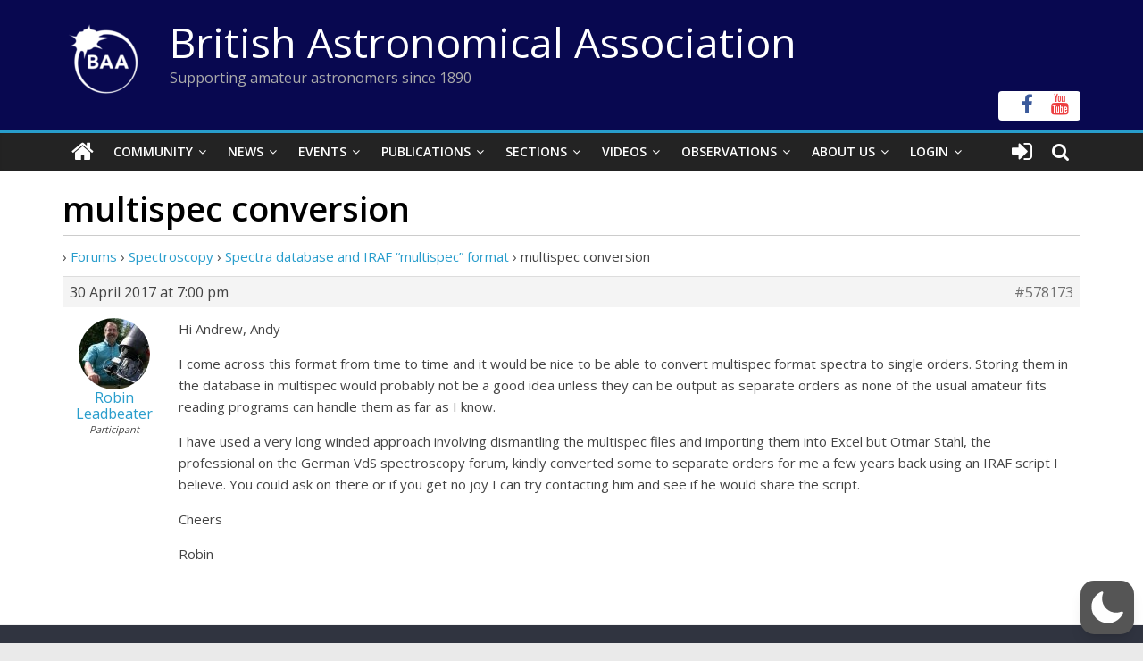

--- FILE ---
content_type: text/html; charset=utf-8
request_url: https://www.google.com/recaptcha/api2/anchor?ar=1&k=6LeTFMokAAAAAAeil3g0fZnx_ECt0F9pqkMuea4C&co=aHR0cHM6Ly9icml0YXN0cm8ub3JnOjQ0Mw..&hl=en&v=PoyoqOPhxBO7pBk68S4YbpHZ&size=invisible&anchor-ms=20000&execute-ms=30000&cb=1tn5zmpiadag
body_size: 48776
content:
<!DOCTYPE HTML><html dir="ltr" lang="en"><head><meta http-equiv="Content-Type" content="text/html; charset=UTF-8">
<meta http-equiv="X-UA-Compatible" content="IE=edge">
<title>reCAPTCHA</title>
<style type="text/css">
/* cyrillic-ext */
@font-face {
  font-family: 'Roboto';
  font-style: normal;
  font-weight: 400;
  font-stretch: 100%;
  src: url(//fonts.gstatic.com/s/roboto/v48/KFO7CnqEu92Fr1ME7kSn66aGLdTylUAMa3GUBHMdazTgWw.woff2) format('woff2');
  unicode-range: U+0460-052F, U+1C80-1C8A, U+20B4, U+2DE0-2DFF, U+A640-A69F, U+FE2E-FE2F;
}
/* cyrillic */
@font-face {
  font-family: 'Roboto';
  font-style: normal;
  font-weight: 400;
  font-stretch: 100%;
  src: url(//fonts.gstatic.com/s/roboto/v48/KFO7CnqEu92Fr1ME7kSn66aGLdTylUAMa3iUBHMdazTgWw.woff2) format('woff2');
  unicode-range: U+0301, U+0400-045F, U+0490-0491, U+04B0-04B1, U+2116;
}
/* greek-ext */
@font-face {
  font-family: 'Roboto';
  font-style: normal;
  font-weight: 400;
  font-stretch: 100%;
  src: url(//fonts.gstatic.com/s/roboto/v48/KFO7CnqEu92Fr1ME7kSn66aGLdTylUAMa3CUBHMdazTgWw.woff2) format('woff2');
  unicode-range: U+1F00-1FFF;
}
/* greek */
@font-face {
  font-family: 'Roboto';
  font-style: normal;
  font-weight: 400;
  font-stretch: 100%;
  src: url(//fonts.gstatic.com/s/roboto/v48/KFO7CnqEu92Fr1ME7kSn66aGLdTylUAMa3-UBHMdazTgWw.woff2) format('woff2');
  unicode-range: U+0370-0377, U+037A-037F, U+0384-038A, U+038C, U+038E-03A1, U+03A3-03FF;
}
/* math */
@font-face {
  font-family: 'Roboto';
  font-style: normal;
  font-weight: 400;
  font-stretch: 100%;
  src: url(//fonts.gstatic.com/s/roboto/v48/KFO7CnqEu92Fr1ME7kSn66aGLdTylUAMawCUBHMdazTgWw.woff2) format('woff2');
  unicode-range: U+0302-0303, U+0305, U+0307-0308, U+0310, U+0312, U+0315, U+031A, U+0326-0327, U+032C, U+032F-0330, U+0332-0333, U+0338, U+033A, U+0346, U+034D, U+0391-03A1, U+03A3-03A9, U+03B1-03C9, U+03D1, U+03D5-03D6, U+03F0-03F1, U+03F4-03F5, U+2016-2017, U+2034-2038, U+203C, U+2040, U+2043, U+2047, U+2050, U+2057, U+205F, U+2070-2071, U+2074-208E, U+2090-209C, U+20D0-20DC, U+20E1, U+20E5-20EF, U+2100-2112, U+2114-2115, U+2117-2121, U+2123-214F, U+2190, U+2192, U+2194-21AE, U+21B0-21E5, U+21F1-21F2, U+21F4-2211, U+2213-2214, U+2216-22FF, U+2308-230B, U+2310, U+2319, U+231C-2321, U+2336-237A, U+237C, U+2395, U+239B-23B7, U+23D0, U+23DC-23E1, U+2474-2475, U+25AF, U+25B3, U+25B7, U+25BD, U+25C1, U+25CA, U+25CC, U+25FB, U+266D-266F, U+27C0-27FF, U+2900-2AFF, U+2B0E-2B11, U+2B30-2B4C, U+2BFE, U+3030, U+FF5B, U+FF5D, U+1D400-1D7FF, U+1EE00-1EEFF;
}
/* symbols */
@font-face {
  font-family: 'Roboto';
  font-style: normal;
  font-weight: 400;
  font-stretch: 100%;
  src: url(//fonts.gstatic.com/s/roboto/v48/KFO7CnqEu92Fr1ME7kSn66aGLdTylUAMaxKUBHMdazTgWw.woff2) format('woff2');
  unicode-range: U+0001-000C, U+000E-001F, U+007F-009F, U+20DD-20E0, U+20E2-20E4, U+2150-218F, U+2190, U+2192, U+2194-2199, U+21AF, U+21E6-21F0, U+21F3, U+2218-2219, U+2299, U+22C4-22C6, U+2300-243F, U+2440-244A, U+2460-24FF, U+25A0-27BF, U+2800-28FF, U+2921-2922, U+2981, U+29BF, U+29EB, U+2B00-2BFF, U+4DC0-4DFF, U+FFF9-FFFB, U+10140-1018E, U+10190-1019C, U+101A0, U+101D0-101FD, U+102E0-102FB, U+10E60-10E7E, U+1D2C0-1D2D3, U+1D2E0-1D37F, U+1F000-1F0FF, U+1F100-1F1AD, U+1F1E6-1F1FF, U+1F30D-1F30F, U+1F315, U+1F31C, U+1F31E, U+1F320-1F32C, U+1F336, U+1F378, U+1F37D, U+1F382, U+1F393-1F39F, U+1F3A7-1F3A8, U+1F3AC-1F3AF, U+1F3C2, U+1F3C4-1F3C6, U+1F3CA-1F3CE, U+1F3D4-1F3E0, U+1F3ED, U+1F3F1-1F3F3, U+1F3F5-1F3F7, U+1F408, U+1F415, U+1F41F, U+1F426, U+1F43F, U+1F441-1F442, U+1F444, U+1F446-1F449, U+1F44C-1F44E, U+1F453, U+1F46A, U+1F47D, U+1F4A3, U+1F4B0, U+1F4B3, U+1F4B9, U+1F4BB, U+1F4BF, U+1F4C8-1F4CB, U+1F4D6, U+1F4DA, U+1F4DF, U+1F4E3-1F4E6, U+1F4EA-1F4ED, U+1F4F7, U+1F4F9-1F4FB, U+1F4FD-1F4FE, U+1F503, U+1F507-1F50B, U+1F50D, U+1F512-1F513, U+1F53E-1F54A, U+1F54F-1F5FA, U+1F610, U+1F650-1F67F, U+1F687, U+1F68D, U+1F691, U+1F694, U+1F698, U+1F6AD, U+1F6B2, U+1F6B9-1F6BA, U+1F6BC, U+1F6C6-1F6CF, U+1F6D3-1F6D7, U+1F6E0-1F6EA, U+1F6F0-1F6F3, U+1F6F7-1F6FC, U+1F700-1F7FF, U+1F800-1F80B, U+1F810-1F847, U+1F850-1F859, U+1F860-1F887, U+1F890-1F8AD, U+1F8B0-1F8BB, U+1F8C0-1F8C1, U+1F900-1F90B, U+1F93B, U+1F946, U+1F984, U+1F996, U+1F9E9, U+1FA00-1FA6F, U+1FA70-1FA7C, U+1FA80-1FA89, U+1FA8F-1FAC6, U+1FACE-1FADC, U+1FADF-1FAE9, U+1FAF0-1FAF8, U+1FB00-1FBFF;
}
/* vietnamese */
@font-face {
  font-family: 'Roboto';
  font-style: normal;
  font-weight: 400;
  font-stretch: 100%;
  src: url(//fonts.gstatic.com/s/roboto/v48/KFO7CnqEu92Fr1ME7kSn66aGLdTylUAMa3OUBHMdazTgWw.woff2) format('woff2');
  unicode-range: U+0102-0103, U+0110-0111, U+0128-0129, U+0168-0169, U+01A0-01A1, U+01AF-01B0, U+0300-0301, U+0303-0304, U+0308-0309, U+0323, U+0329, U+1EA0-1EF9, U+20AB;
}
/* latin-ext */
@font-face {
  font-family: 'Roboto';
  font-style: normal;
  font-weight: 400;
  font-stretch: 100%;
  src: url(//fonts.gstatic.com/s/roboto/v48/KFO7CnqEu92Fr1ME7kSn66aGLdTylUAMa3KUBHMdazTgWw.woff2) format('woff2');
  unicode-range: U+0100-02BA, U+02BD-02C5, U+02C7-02CC, U+02CE-02D7, U+02DD-02FF, U+0304, U+0308, U+0329, U+1D00-1DBF, U+1E00-1E9F, U+1EF2-1EFF, U+2020, U+20A0-20AB, U+20AD-20C0, U+2113, U+2C60-2C7F, U+A720-A7FF;
}
/* latin */
@font-face {
  font-family: 'Roboto';
  font-style: normal;
  font-weight: 400;
  font-stretch: 100%;
  src: url(//fonts.gstatic.com/s/roboto/v48/KFO7CnqEu92Fr1ME7kSn66aGLdTylUAMa3yUBHMdazQ.woff2) format('woff2');
  unicode-range: U+0000-00FF, U+0131, U+0152-0153, U+02BB-02BC, U+02C6, U+02DA, U+02DC, U+0304, U+0308, U+0329, U+2000-206F, U+20AC, U+2122, U+2191, U+2193, U+2212, U+2215, U+FEFF, U+FFFD;
}
/* cyrillic-ext */
@font-face {
  font-family: 'Roboto';
  font-style: normal;
  font-weight: 500;
  font-stretch: 100%;
  src: url(//fonts.gstatic.com/s/roboto/v48/KFO7CnqEu92Fr1ME7kSn66aGLdTylUAMa3GUBHMdazTgWw.woff2) format('woff2');
  unicode-range: U+0460-052F, U+1C80-1C8A, U+20B4, U+2DE0-2DFF, U+A640-A69F, U+FE2E-FE2F;
}
/* cyrillic */
@font-face {
  font-family: 'Roboto';
  font-style: normal;
  font-weight: 500;
  font-stretch: 100%;
  src: url(//fonts.gstatic.com/s/roboto/v48/KFO7CnqEu92Fr1ME7kSn66aGLdTylUAMa3iUBHMdazTgWw.woff2) format('woff2');
  unicode-range: U+0301, U+0400-045F, U+0490-0491, U+04B0-04B1, U+2116;
}
/* greek-ext */
@font-face {
  font-family: 'Roboto';
  font-style: normal;
  font-weight: 500;
  font-stretch: 100%;
  src: url(//fonts.gstatic.com/s/roboto/v48/KFO7CnqEu92Fr1ME7kSn66aGLdTylUAMa3CUBHMdazTgWw.woff2) format('woff2');
  unicode-range: U+1F00-1FFF;
}
/* greek */
@font-face {
  font-family: 'Roboto';
  font-style: normal;
  font-weight: 500;
  font-stretch: 100%;
  src: url(//fonts.gstatic.com/s/roboto/v48/KFO7CnqEu92Fr1ME7kSn66aGLdTylUAMa3-UBHMdazTgWw.woff2) format('woff2');
  unicode-range: U+0370-0377, U+037A-037F, U+0384-038A, U+038C, U+038E-03A1, U+03A3-03FF;
}
/* math */
@font-face {
  font-family: 'Roboto';
  font-style: normal;
  font-weight: 500;
  font-stretch: 100%;
  src: url(//fonts.gstatic.com/s/roboto/v48/KFO7CnqEu92Fr1ME7kSn66aGLdTylUAMawCUBHMdazTgWw.woff2) format('woff2');
  unicode-range: U+0302-0303, U+0305, U+0307-0308, U+0310, U+0312, U+0315, U+031A, U+0326-0327, U+032C, U+032F-0330, U+0332-0333, U+0338, U+033A, U+0346, U+034D, U+0391-03A1, U+03A3-03A9, U+03B1-03C9, U+03D1, U+03D5-03D6, U+03F0-03F1, U+03F4-03F5, U+2016-2017, U+2034-2038, U+203C, U+2040, U+2043, U+2047, U+2050, U+2057, U+205F, U+2070-2071, U+2074-208E, U+2090-209C, U+20D0-20DC, U+20E1, U+20E5-20EF, U+2100-2112, U+2114-2115, U+2117-2121, U+2123-214F, U+2190, U+2192, U+2194-21AE, U+21B0-21E5, U+21F1-21F2, U+21F4-2211, U+2213-2214, U+2216-22FF, U+2308-230B, U+2310, U+2319, U+231C-2321, U+2336-237A, U+237C, U+2395, U+239B-23B7, U+23D0, U+23DC-23E1, U+2474-2475, U+25AF, U+25B3, U+25B7, U+25BD, U+25C1, U+25CA, U+25CC, U+25FB, U+266D-266F, U+27C0-27FF, U+2900-2AFF, U+2B0E-2B11, U+2B30-2B4C, U+2BFE, U+3030, U+FF5B, U+FF5D, U+1D400-1D7FF, U+1EE00-1EEFF;
}
/* symbols */
@font-face {
  font-family: 'Roboto';
  font-style: normal;
  font-weight: 500;
  font-stretch: 100%;
  src: url(//fonts.gstatic.com/s/roboto/v48/KFO7CnqEu92Fr1ME7kSn66aGLdTylUAMaxKUBHMdazTgWw.woff2) format('woff2');
  unicode-range: U+0001-000C, U+000E-001F, U+007F-009F, U+20DD-20E0, U+20E2-20E4, U+2150-218F, U+2190, U+2192, U+2194-2199, U+21AF, U+21E6-21F0, U+21F3, U+2218-2219, U+2299, U+22C4-22C6, U+2300-243F, U+2440-244A, U+2460-24FF, U+25A0-27BF, U+2800-28FF, U+2921-2922, U+2981, U+29BF, U+29EB, U+2B00-2BFF, U+4DC0-4DFF, U+FFF9-FFFB, U+10140-1018E, U+10190-1019C, U+101A0, U+101D0-101FD, U+102E0-102FB, U+10E60-10E7E, U+1D2C0-1D2D3, U+1D2E0-1D37F, U+1F000-1F0FF, U+1F100-1F1AD, U+1F1E6-1F1FF, U+1F30D-1F30F, U+1F315, U+1F31C, U+1F31E, U+1F320-1F32C, U+1F336, U+1F378, U+1F37D, U+1F382, U+1F393-1F39F, U+1F3A7-1F3A8, U+1F3AC-1F3AF, U+1F3C2, U+1F3C4-1F3C6, U+1F3CA-1F3CE, U+1F3D4-1F3E0, U+1F3ED, U+1F3F1-1F3F3, U+1F3F5-1F3F7, U+1F408, U+1F415, U+1F41F, U+1F426, U+1F43F, U+1F441-1F442, U+1F444, U+1F446-1F449, U+1F44C-1F44E, U+1F453, U+1F46A, U+1F47D, U+1F4A3, U+1F4B0, U+1F4B3, U+1F4B9, U+1F4BB, U+1F4BF, U+1F4C8-1F4CB, U+1F4D6, U+1F4DA, U+1F4DF, U+1F4E3-1F4E6, U+1F4EA-1F4ED, U+1F4F7, U+1F4F9-1F4FB, U+1F4FD-1F4FE, U+1F503, U+1F507-1F50B, U+1F50D, U+1F512-1F513, U+1F53E-1F54A, U+1F54F-1F5FA, U+1F610, U+1F650-1F67F, U+1F687, U+1F68D, U+1F691, U+1F694, U+1F698, U+1F6AD, U+1F6B2, U+1F6B9-1F6BA, U+1F6BC, U+1F6C6-1F6CF, U+1F6D3-1F6D7, U+1F6E0-1F6EA, U+1F6F0-1F6F3, U+1F6F7-1F6FC, U+1F700-1F7FF, U+1F800-1F80B, U+1F810-1F847, U+1F850-1F859, U+1F860-1F887, U+1F890-1F8AD, U+1F8B0-1F8BB, U+1F8C0-1F8C1, U+1F900-1F90B, U+1F93B, U+1F946, U+1F984, U+1F996, U+1F9E9, U+1FA00-1FA6F, U+1FA70-1FA7C, U+1FA80-1FA89, U+1FA8F-1FAC6, U+1FACE-1FADC, U+1FADF-1FAE9, U+1FAF0-1FAF8, U+1FB00-1FBFF;
}
/* vietnamese */
@font-face {
  font-family: 'Roboto';
  font-style: normal;
  font-weight: 500;
  font-stretch: 100%;
  src: url(//fonts.gstatic.com/s/roboto/v48/KFO7CnqEu92Fr1ME7kSn66aGLdTylUAMa3OUBHMdazTgWw.woff2) format('woff2');
  unicode-range: U+0102-0103, U+0110-0111, U+0128-0129, U+0168-0169, U+01A0-01A1, U+01AF-01B0, U+0300-0301, U+0303-0304, U+0308-0309, U+0323, U+0329, U+1EA0-1EF9, U+20AB;
}
/* latin-ext */
@font-face {
  font-family: 'Roboto';
  font-style: normal;
  font-weight: 500;
  font-stretch: 100%;
  src: url(//fonts.gstatic.com/s/roboto/v48/KFO7CnqEu92Fr1ME7kSn66aGLdTylUAMa3KUBHMdazTgWw.woff2) format('woff2');
  unicode-range: U+0100-02BA, U+02BD-02C5, U+02C7-02CC, U+02CE-02D7, U+02DD-02FF, U+0304, U+0308, U+0329, U+1D00-1DBF, U+1E00-1E9F, U+1EF2-1EFF, U+2020, U+20A0-20AB, U+20AD-20C0, U+2113, U+2C60-2C7F, U+A720-A7FF;
}
/* latin */
@font-face {
  font-family: 'Roboto';
  font-style: normal;
  font-weight: 500;
  font-stretch: 100%;
  src: url(//fonts.gstatic.com/s/roboto/v48/KFO7CnqEu92Fr1ME7kSn66aGLdTylUAMa3yUBHMdazQ.woff2) format('woff2');
  unicode-range: U+0000-00FF, U+0131, U+0152-0153, U+02BB-02BC, U+02C6, U+02DA, U+02DC, U+0304, U+0308, U+0329, U+2000-206F, U+20AC, U+2122, U+2191, U+2193, U+2212, U+2215, U+FEFF, U+FFFD;
}
/* cyrillic-ext */
@font-face {
  font-family: 'Roboto';
  font-style: normal;
  font-weight: 900;
  font-stretch: 100%;
  src: url(//fonts.gstatic.com/s/roboto/v48/KFO7CnqEu92Fr1ME7kSn66aGLdTylUAMa3GUBHMdazTgWw.woff2) format('woff2');
  unicode-range: U+0460-052F, U+1C80-1C8A, U+20B4, U+2DE0-2DFF, U+A640-A69F, U+FE2E-FE2F;
}
/* cyrillic */
@font-face {
  font-family: 'Roboto';
  font-style: normal;
  font-weight: 900;
  font-stretch: 100%;
  src: url(//fonts.gstatic.com/s/roboto/v48/KFO7CnqEu92Fr1ME7kSn66aGLdTylUAMa3iUBHMdazTgWw.woff2) format('woff2');
  unicode-range: U+0301, U+0400-045F, U+0490-0491, U+04B0-04B1, U+2116;
}
/* greek-ext */
@font-face {
  font-family: 'Roboto';
  font-style: normal;
  font-weight: 900;
  font-stretch: 100%;
  src: url(//fonts.gstatic.com/s/roboto/v48/KFO7CnqEu92Fr1ME7kSn66aGLdTylUAMa3CUBHMdazTgWw.woff2) format('woff2');
  unicode-range: U+1F00-1FFF;
}
/* greek */
@font-face {
  font-family: 'Roboto';
  font-style: normal;
  font-weight: 900;
  font-stretch: 100%;
  src: url(//fonts.gstatic.com/s/roboto/v48/KFO7CnqEu92Fr1ME7kSn66aGLdTylUAMa3-UBHMdazTgWw.woff2) format('woff2');
  unicode-range: U+0370-0377, U+037A-037F, U+0384-038A, U+038C, U+038E-03A1, U+03A3-03FF;
}
/* math */
@font-face {
  font-family: 'Roboto';
  font-style: normal;
  font-weight: 900;
  font-stretch: 100%;
  src: url(//fonts.gstatic.com/s/roboto/v48/KFO7CnqEu92Fr1ME7kSn66aGLdTylUAMawCUBHMdazTgWw.woff2) format('woff2');
  unicode-range: U+0302-0303, U+0305, U+0307-0308, U+0310, U+0312, U+0315, U+031A, U+0326-0327, U+032C, U+032F-0330, U+0332-0333, U+0338, U+033A, U+0346, U+034D, U+0391-03A1, U+03A3-03A9, U+03B1-03C9, U+03D1, U+03D5-03D6, U+03F0-03F1, U+03F4-03F5, U+2016-2017, U+2034-2038, U+203C, U+2040, U+2043, U+2047, U+2050, U+2057, U+205F, U+2070-2071, U+2074-208E, U+2090-209C, U+20D0-20DC, U+20E1, U+20E5-20EF, U+2100-2112, U+2114-2115, U+2117-2121, U+2123-214F, U+2190, U+2192, U+2194-21AE, U+21B0-21E5, U+21F1-21F2, U+21F4-2211, U+2213-2214, U+2216-22FF, U+2308-230B, U+2310, U+2319, U+231C-2321, U+2336-237A, U+237C, U+2395, U+239B-23B7, U+23D0, U+23DC-23E1, U+2474-2475, U+25AF, U+25B3, U+25B7, U+25BD, U+25C1, U+25CA, U+25CC, U+25FB, U+266D-266F, U+27C0-27FF, U+2900-2AFF, U+2B0E-2B11, U+2B30-2B4C, U+2BFE, U+3030, U+FF5B, U+FF5D, U+1D400-1D7FF, U+1EE00-1EEFF;
}
/* symbols */
@font-face {
  font-family: 'Roboto';
  font-style: normal;
  font-weight: 900;
  font-stretch: 100%;
  src: url(//fonts.gstatic.com/s/roboto/v48/KFO7CnqEu92Fr1ME7kSn66aGLdTylUAMaxKUBHMdazTgWw.woff2) format('woff2');
  unicode-range: U+0001-000C, U+000E-001F, U+007F-009F, U+20DD-20E0, U+20E2-20E4, U+2150-218F, U+2190, U+2192, U+2194-2199, U+21AF, U+21E6-21F0, U+21F3, U+2218-2219, U+2299, U+22C4-22C6, U+2300-243F, U+2440-244A, U+2460-24FF, U+25A0-27BF, U+2800-28FF, U+2921-2922, U+2981, U+29BF, U+29EB, U+2B00-2BFF, U+4DC0-4DFF, U+FFF9-FFFB, U+10140-1018E, U+10190-1019C, U+101A0, U+101D0-101FD, U+102E0-102FB, U+10E60-10E7E, U+1D2C0-1D2D3, U+1D2E0-1D37F, U+1F000-1F0FF, U+1F100-1F1AD, U+1F1E6-1F1FF, U+1F30D-1F30F, U+1F315, U+1F31C, U+1F31E, U+1F320-1F32C, U+1F336, U+1F378, U+1F37D, U+1F382, U+1F393-1F39F, U+1F3A7-1F3A8, U+1F3AC-1F3AF, U+1F3C2, U+1F3C4-1F3C6, U+1F3CA-1F3CE, U+1F3D4-1F3E0, U+1F3ED, U+1F3F1-1F3F3, U+1F3F5-1F3F7, U+1F408, U+1F415, U+1F41F, U+1F426, U+1F43F, U+1F441-1F442, U+1F444, U+1F446-1F449, U+1F44C-1F44E, U+1F453, U+1F46A, U+1F47D, U+1F4A3, U+1F4B0, U+1F4B3, U+1F4B9, U+1F4BB, U+1F4BF, U+1F4C8-1F4CB, U+1F4D6, U+1F4DA, U+1F4DF, U+1F4E3-1F4E6, U+1F4EA-1F4ED, U+1F4F7, U+1F4F9-1F4FB, U+1F4FD-1F4FE, U+1F503, U+1F507-1F50B, U+1F50D, U+1F512-1F513, U+1F53E-1F54A, U+1F54F-1F5FA, U+1F610, U+1F650-1F67F, U+1F687, U+1F68D, U+1F691, U+1F694, U+1F698, U+1F6AD, U+1F6B2, U+1F6B9-1F6BA, U+1F6BC, U+1F6C6-1F6CF, U+1F6D3-1F6D7, U+1F6E0-1F6EA, U+1F6F0-1F6F3, U+1F6F7-1F6FC, U+1F700-1F7FF, U+1F800-1F80B, U+1F810-1F847, U+1F850-1F859, U+1F860-1F887, U+1F890-1F8AD, U+1F8B0-1F8BB, U+1F8C0-1F8C1, U+1F900-1F90B, U+1F93B, U+1F946, U+1F984, U+1F996, U+1F9E9, U+1FA00-1FA6F, U+1FA70-1FA7C, U+1FA80-1FA89, U+1FA8F-1FAC6, U+1FACE-1FADC, U+1FADF-1FAE9, U+1FAF0-1FAF8, U+1FB00-1FBFF;
}
/* vietnamese */
@font-face {
  font-family: 'Roboto';
  font-style: normal;
  font-weight: 900;
  font-stretch: 100%;
  src: url(//fonts.gstatic.com/s/roboto/v48/KFO7CnqEu92Fr1ME7kSn66aGLdTylUAMa3OUBHMdazTgWw.woff2) format('woff2');
  unicode-range: U+0102-0103, U+0110-0111, U+0128-0129, U+0168-0169, U+01A0-01A1, U+01AF-01B0, U+0300-0301, U+0303-0304, U+0308-0309, U+0323, U+0329, U+1EA0-1EF9, U+20AB;
}
/* latin-ext */
@font-face {
  font-family: 'Roboto';
  font-style: normal;
  font-weight: 900;
  font-stretch: 100%;
  src: url(//fonts.gstatic.com/s/roboto/v48/KFO7CnqEu92Fr1ME7kSn66aGLdTylUAMa3KUBHMdazTgWw.woff2) format('woff2');
  unicode-range: U+0100-02BA, U+02BD-02C5, U+02C7-02CC, U+02CE-02D7, U+02DD-02FF, U+0304, U+0308, U+0329, U+1D00-1DBF, U+1E00-1E9F, U+1EF2-1EFF, U+2020, U+20A0-20AB, U+20AD-20C0, U+2113, U+2C60-2C7F, U+A720-A7FF;
}
/* latin */
@font-face {
  font-family: 'Roboto';
  font-style: normal;
  font-weight: 900;
  font-stretch: 100%;
  src: url(//fonts.gstatic.com/s/roboto/v48/KFO7CnqEu92Fr1ME7kSn66aGLdTylUAMa3yUBHMdazQ.woff2) format('woff2');
  unicode-range: U+0000-00FF, U+0131, U+0152-0153, U+02BB-02BC, U+02C6, U+02DA, U+02DC, U+0304, U+0308, U+0329, U+2000-206F, U+20AC, U+2122, U+2191, U+2193, U+2212, U+2215, U+FEFF, U+FFFD;
}

</style>
<link rel="stylesheet" type="text/css" href="https://www.gstatic.com/recaptcha/releases/PoyoqOPhxBO7pBk68S4YbpHZ/styles__ltr.css">
<script nonce="EGMpQhocmF4GUEsQBMOCDQ" type="text/javascript">window['__recaptcha_api'] = 'https://www.google.com/recaptcha/api2/';</script>
<script type="text/javascript" src="https://www.gstatic.com/recaptcha/releases/PoyoqOPhxBO7pBk68S4YbpHZ/recaptcha__en.js" nonce="EGMpQhocmF4GUEsQBMOCDQ">
      
    </script></head>
<body><div id="rc-anchor-alert" class="rc-anchor-alert"></div>
<input type="hidden" id="recaptcha-token" value="[base64]">
<script type="text/javascript" nonce="EGMpQhocmF4GUEsQBMOCDQ">
      recaptcha.anchor.Main.init("[\x22ainput\x22,[\x22bgdata\x22,\x22\x22,\[base64]/[base64]/UltIKytdPWE6KGE8MjA0OD9SW0grK109YT4+NnwxOTI6KChhJjY0NTEyKT09NTUyOTYmJnErMTxoLmxlbmd0aCYmKGguY2hhckNvZGVBdChxKzEpJjY0NTEyKT09NTYzMjA/[base64]/MjU1OlI/[base64]/[base64]/[base64]/[base64]/[base64]/[base64]/[base64]/[base64]/[base64]/[base64]\x22,\[base64]\x22,\x22fMKoBsOnfEoKwpQXw5RMC0nClWnCjWvCocO5w5Q3WMOuWWs+wpEUCsOZAAAiw4bCmcKOw5/[base64]/woNcw4JBMSMuw6/Do8KEUjPDmyguwq/[base64]/DpVnDrcOtY8OQw6/ChMK+wqXChMOxwotrWW8/[base64]/Drmg4w4TCgMOXw50pwp3DqsOeRFoNw45uwqVfR8K1OnTCsnnDqsKxR1FSEXfDjMKncCnCsGsTw6cnw7oVHB8vMFrCgMK5cHPCo8KlR8KOe8OlwqZpZ8KeX2Enw5HDoXvDuhwOw5gRVQhsw59zwojDqUHDiT8FGlV7w4LDpcKTw6EHwrMmP8KYwq0/wpzCoMOow6vDli/DnMOYw6bCqWYSOhzCs8OCw7d4WMOrw6x4w63CoSRlw5FNQ3JLKMOLwpFFwpDCt8Khw75+f8KEJ8OLecKLPGxPw6gjw5/CnMOOw4/CsU7CrlJ4aFkcw5rCnT0Xw79bNcKvwrB+csOGKRdSTEAlasKUwrrChC0hOMKZwrd9WsOeC8KewpDDk3csw4/CvsKswp1ww50WYcOXwpzCoBrCncKZwpvDrsOOUsKjQDfDiS/CuiPDhcK1wp/Cs8Oxw7tYwrs+w5HDj1DCtMOLwrjCm17DmMKIO040wrMLw4pJR8KpwrYcRsKKw6TDghDDjHfDsyY5w4NiwoDDvRrDpcOXKMO/woHCrsKlw5Q9NxzDoSB6woNfwrlmwqhSw7l/A8KhNQrCs8OJw6zCmsKITkptwr9/aDtCw7vDv3HCjyVpdsOSPGvDkkPDu8K8wqjDmyMhw6zDvMKsw58kXcKPwpfDmk3DjHXDujIVwobDll3Du18EP8OVEsOkwrfCpQjDjhTDqMKtwoR8wqZ/CsOcw6xGw4sfT8K8wp0kMsOVb1hMM8OcBcOAVltLw7A/woPCicOywpF0wrLCihvDjwtHYRnDlhHDtsKAw4dEw5jDjCbCoBktwp7CkMKew6PCjgNXwoPDkk7CpcKLE8KDw5/Du8K3wpnCl1I+wopzwoLCq8KqQcK/wo7CsHo9PThFfsOmwohkeAUWwppVNMKdw4TCv8O1QBjDsMOdesK/dcK2MmcAw5fCocKbdXTCtsOVaHjCnMKXWcK4wqEOQh/[base64]/[base64]/[base64]/FBzDpEEGBRvDp8ONR2pSQMKfEEPDo8KPKsKlRiHDmUAvw7rDq8OPNMOLwr3DqgbCnsK7YHHConFAw4FGwoFuwpV4WMOoPXAifB4vw7QsJhDDtcK2fMO2wpDDtMKOwrFPNSPDsUbDiWRUVyPDlsOtFMKBwrg0fcKQPcKhVMKwwqUxbycLRhXCpcKPw5Ufwp/[base64]/DqsOScnrClgLDucOdJRtqw5PDhldhwqwwasKpM8Oibk9hw4VtQMKHAXJMw6o/wr3CnsO2AcKiZi/ChybCr1LDlVLDl8Onw5HDgcO2w6JqN8O3CBBxXlIHAg/CsVHCpyLDin3DiVwaX8KBMsKawrbCozvDuXDDq8KSShLDrsKKP8KBwrLDucK4c8OvHsK4wp8IPkc1w6TDlGbCrcK5w5XCuQjCkEXDpS4fw6/Cm8KxwqRLe8Kow4vCnTPDoMObF1/CqcOowrkhQRxfFcOxOnJ5w4dzXcO/woLCjMKyM8Kjw7jDqcKMwrjCsDlCwqlRwrgvw4bCjMO6b3TCsADCpMO5e2ZPwrRDw5MhPcKAX0QjwpPCocOuw408FQMLXcKiY8KaWMOdOTwXw4wbw4h7dcO1X8O/IsKQdMOWwrUow5TChsK+wqDDt1AeYcOiw4wdwqjCqsKbwr0JwodpNFQiZMKuw7Y3w58fTmjDlHbDssONFjvDkMOUwprCsj/DogAEfHMmLEjCmEHCp8KzPxNlwqvDjMKPByUJNMOIDUEuwoMww44uHMKWw5PCoBY6wrgjLl/CsxzDn8OFw4wqOsOCUsOiwowHfz/Dv8KNwqHDjsKRw6TCmcKifj/[base64]/CtwNxVMK/[base64]/[base64]/ChMKPw5xUBsKmwpksw6TCnGfCsHLDhcKZQVXCjgzCocKuNUzDg8Ogw6zCu0tefMOPfQ/Dq8KDR8OIfMKww7o2wqRYwqHCv8K+wqjCicK5w4AEwqvCjcOrwpfDhW7CvnNxBShmMy8cw6hSJsO7wo1XworDq3wrI3fCoVAnwr8zwpNhw4zDuWvChG06wrHCvyEewp/Dk2DDvzBbwpF0w48uw4wJSlzCvcKtesOuwr7CkcOrwoJJwokXcR4sCyoqdEvCqlswScOSwrLCtwg4BlvDrHECaMKywrHDmsK/RMKXw7gjw4x/w4bCtyw+wpZuek9bfQELKcOxL8KLwrUiwpjDtsO1woh2FMK8wo5PDMOWwrwrOmQgwopkw6PCgcKgNsOcwprCusO/w7zCu8OQfmcIOSbCqRlCMsKXwrLCljTCjQ7DiBnDscODwqsuBwnDvG/DusKFOcOZwo04w5RRw6PCuMOkw5kwTmPDkApIVH4JwrfDn8OkEcOfw4TChRh7wpMSJQHDnsOVXsOEFcO1fMKrwq7DhXZ/w4DDu8KtwrRqw5HCvGnDl8KaVsOUw55vwo7CiyLCtkR1Y03CvsK3woUTRn/CvjjDqcKjURrDhAoVFwjDnBjDv8Oew5o7YjNgDsOsw57Crm5ZwpzCjcO9w6kqwpB6w4hUwrEGK8KLwpvCnsOZw7ELOg5nDsKXK1XDksK+UcK1w4MUwpMow693GmR/wqTCh8Oyw5PDl3M/w5x2wrl6w7wvwpTDrlPCogTDkMKXTAXCicOBcG/[base64]/Dv8KdwqXDtSUpAMO4Y8KzEXHDvyDCsR4wJD7Dn0x/[base64]/DnTbCi2cRwonDucOjw4MzwqnDom4/ecOkRn4ZwptxHMKzYwPCsMKIbE3DnXk5w4dkRMO6FMOqw4Y/RsKEDXvCm25NwqgQwqBXTwBiWcK8c8K8wqhBZsKmbcO6InkdwqvDjj7DnMKNw5RgdGUmbA1Ew6bDgMOywpTCv8OQTT/[base64]/DsBowEsKSw61BHz/DkcK1EMOjHm7CmnglaRsXSsO2Y8KJwoxeEMKAwrHCl1NSw5bCm8KGw6fDgMKLw6LChcOQcsOEb8OXw6QqWcK4w4VQLcO3w5TCocKJaMOJwpdBOMK6wpNDwoXChMKWKMO+KEbDqS1yZMKQw6MiwqF5w5NYw71Mwo/Dmyh/[base64]/w4QEwpHDtsO3w4fDh8KoL8KtfR7DkMK4AcKXVGTDl8KiI2/[base64]/[base64]/AsOqwobDlSLCjMO1bz0gRTogw5HCkyZUwqjCrkBVXsKKwpt+UMOQw5vDhk3DsMOYwqrDt2J5AwDDksKXLHHDhW5ZDR/DrMOgwo3CkMOjwo7DuzjCpsK5ACfCkMKpw4ssw5PDsEVDw6UYQsKWbsK2w6/Dq8KiJ1A5w4zDmRROaz98UMKbw7tKKcO5wo/CngXDhQRNM8OkGQHCs8OZwpLDtcKVwoXDixhBIAlxRTlgRcOlw4x5H3jDisKUK8K/TQLDkg7CsTLCpMO+w5DCgHTDvsKBwp3Ds8OrLsONYMK3MnDDtHsxb8KQw7bDpMKUwpXDrcKDw7JTwqJuw5/[base64]/DscKOSh7Cm3bDtSbDmMKBfcOSY8O5Y8OGwrEnLsOvw7nCo8OyYifCj3N7wqnCkmIYwoJcwo/DvMKtw7ZvDcOgwp7Cn27CqmXDvsOXNxh2ZcOKwoHDrcKiUzAUw6nCjMKPwoBLMcO4wrfDmFdJw7nDpAcswpTCjTonwrVuHcK/wpAnw4ZuTcOyZGXCgDFoUcKgwqnDk8Olw53CksKxw4tjfTDCmsOXwqjCnTdvccOYw695VsOGw5tQFMOZw4bDgjdpw55zwqzCrj1bV8OnwrPCvcO8LcOKwqzDjMKcLcORwpzChnJLVWRfYxLDucKow7BtIcKhLUN5w7bDl0bDuhPCvX0sb8K/w7UXQ8K8wqMYw4HDicO1P0zDocKCSTjCoUnCu8KcEMOQw4/[base64]/DuyoCDcK/woXCksO9w7w4TMOFKcOVwp3ClMKYK23DksOlwqc5wr1Dw5/CrMOHRmDCqcKGIsOYw4zCqsKTwocswpYsHSfDvMOKfBLCoCzCtFUtNlgtRMOAw7TCsnlIOEzDssKnD8ONCMOOET4VS1hvIwzCjTbDtMKYw5TCpcKzw61rw5PDtTDCiyHCjzTCg8ONwprCksOdwpkewpgnAxVWbHJ/w5/DgRHDvXPDkD3CkMKjYQVYcAlxw5oiw7ZNcMKHwoNne3TClsOhw6HCh8K0VMOxTsKsw5TCk8K/wrvDjQjCnsORwpTDusKMHnQcwoPCtcOvwo/DljdCw6fDkMKFw5jCsyMXw4YhIsKrSSfCocK4woE9RMOiAVfDom1aemZwasKow5ZGIyHDokTCvh5BEFJcSxjDmsOAwq3CojXCrggidy9MwrgENFEqwovCt8OQwqcCw5REw7TDrMKWwoAKw6YgwovDoxLCqj7CjMKawo/DgybDlEbDqMObwoEHwodFwrl/C8OKwrXDhD8EH8KCwooaN8ODDsOpYMKJLQttE8O0FcOlRwg/VF1Tw4Yuw6PDo3R9QcOhBWQjw6NwfHTCnRnDtMOawp42w7rClMKAwoXDoV7DmkAnwr4kYMO5w6R5wqTDuMO/[base64]/Ch8OnwqomwrPCvXwsGMKEwohCIB7DmsKKHcK7wrHDncK+UcKWacOAwrcOfjEXwr3Dq10RbMK8w7nCqSEjI8Krwr5qw5MLKjpNwqhQHGQMwoFSwq4BfCRpwp7DjsO6wrIuwoZOVTbDp8OdOCvDicKJKMO4wqfDnzg/ccKLwoV6wqsfw6JRwpcNCk7DkDbDksOpN8OGw4cjLMKrwq3CvsOLwrEywoUtTzwSwpfDucO7DQxATwvCnMOnw789wpMZc0Atw7/CrsOnwozDsWLDnMOiwpAvcsKER2FYJwhSw7XDgnLCqsObXMOiwqgIw5x+w7Nfb3/CghtSLHVtJVXCnxvDt8OTwqEAwqHCicOOcsKpw5wtw5vCi1rDjQvDgANaeVpjKMOFMV1cwqvCgFNxNMONw6x/[base64]/CujAgwrsYwrcEw78Hw6DCgGfDnm5Tw7PCmljCicOsZk8rw4MDwrs8w69VQMK2wq40QsKuwqnCpsOyQcOgYHNuw4TCtsOGf1h0X3nChMKqwo/[base64]/f3xrw4vDpwF0FMK+VsObwrHDksO5CcO0wo7DjknCvsOgJnIgVDMmXnLDlmDDssKEOMOIHcOZaTvDglh0MRN/[base64]/[base64]/wo8Zw7XDvAjCo8Ofw4nCmMOZwppNOQXChzN6WsK5A8KrTMKBY8OHG8OZwoNbJDDCpcK1dsO/[base64]/CkMKhQcKGwqrDqmzDrwspd8KRMzPDk8Kvwpwwwo3Do2rDgF55w7phdyvDhMKtIcO8w4XDpnVUQCAiS8KiJ8KFIg3ClsKfHsKKw7lCVcKdw5R/dcKPw4QlClPCp8OWwozCrcOrwqEgCh4UwoTDhmA3V37DpAYqwokowojDo3ZawqsFNxx3w58Swq/[base64]/w44Qw6N9E8Kzw6YLKcKHwrMKw5nClcO/WsKAwpbDrsOmRsOAK8KlXsK0LhfClVfDgRBCwqLCvi9JJkfCj8Owd8Ojw6dtwp0eVsOFw7zDscKkfl7Cvjl4wq7DqD/DowYdwroDw5DCrX0YNzwEw5fDvG9vwoTCh8K8wocnw6ACw5LCp8OrTAQfURHDnX0PQcORJ8KhT0jCl8KiRERBwoDCg8Orw5DDgX/[base64]/CtRNCF3Ziw6FiwpFvE1BOYERbw40Ow4l+w7jDt34oKl7ChsKZw6V+w7A1w7LClsKUw6LDjMOPFMKVUlx/[base64]/DiMKDEV9kaFvCi3Apw5ZZwp3CqsOaw4rDiXLDvsKwNsOVw4LDhDINwrnChnTDh25lS23DoFV0wr0YQ8OHw6sTwolkwq5ywocjwq9iTcKGw4AawonDimQ7TDPDjsKgbcOAD8O5wp4XF8O9QwXCgV9rw6vCuhXCrhpFwqwhwrkUAhc/IALDnQfDg8OWA8OwcBnDo8Kew71tGSBdw73CpsOReiLDijt1w7rDiMKowqPCjMKsT8KofUV/dyNxwqkvw6ZIw7VxwrbCj2PDgFbDvyp8w4DDig4pw4pwMU1uw6XDkBbDl8KfERIOIlTDoTXCq8K0GH/[base64]/[base64]/Cg8OTJsK4DsOcRsOqP8KRdMKCAwxCHcOdd8O2ThgTw6bChlDDlX/CpGLCqWDDrD5+w6h7YcKPRlFUw4LDrzEgEUjCrgQXwrDDsTbDvMK1wr/DuEBWw4XDvAgvwpLDvMKzworDr8O1EUnDgMO1FB4zwq8SwoN/[base64]/Dg8OVwqRxwoMWS27Din0jwr7DgMK1wqLDlsKtwqFXBiDDqcKgOUpWwrbCisKzWjlNL8KbwonCpjLCkMOOcGIWw6rCkcKmIMOsFGXCqsOmw4vDvcKXw6rDo1Bdw7hzUA5Lw45KSWoJE2HDksOWJXnCpk7ChUfDvsKbDlbCvcKOGDDCvkvCj1dgDsO1wq/CjV7Ds3AvP0HCs2/Dn8KOwqw/A0YTZMOiXcKKwqrCicOzOAbCnxrChMO1K8KOw43Di8KFRDfDsiXCkVxBwpzCkMKvEsOgcGlDZUTCl8KYFsOkKMKxLX/CjsKHCMK+GDfDnRrCtMO5EsKkw7VXwpHCs8KOw7LDpE0FD2TDs20vwo7CtcKudsKqworDsA7CisKAwqjDlcKCKVvCv8O0CW8Gw70OLn3Cu8O2w4PDqsOsNlhcw5sCw5HDmWF6wp4rSkPDlhF3wpjCh1rCgy7CqMKgWA/Dm8OnworDqMKaw7J1STcXw4sFDsOYVMOaGHPCscKzwrDCscOjMMOQwp4gAsOHwrPCtsK0w6tdOsKLQ8KRXBrCucKUwrAawpR7wqvDplnDkMOgw5fCoi7DncKVwo/[base64]/Ck1gLwrs7w4jCgj7Cnx/DiMO+w5ADwpHDpmjChMK9wo7ChwfDlcK1MMKow4MjAlfCv8KbEA4ow6Y6w5bCrMKwwrzDvcKtScOhwoRhPWHDn8O+U8O5QcO4UsKowpLChRjDl8KCw63CvApiMlBZw6VCclTCisKFCipyX3wbw5lZw7XDjMO3Aj/DgsOHEmzCucOrw7PCngbCmsKYQcKULcK1wqlWw5cww5HDrT7Cp3TCssK7w4BlW3QtPcKQwpvDjVzDlsK0IzDDsWIGwpnCuMKbw5IQwqDCiMO7wq/DizDDhXogSm7CgQEDAMKKV8OWw5gXTMOQR8OtAB02w7LCr8OlURHCk8ONwpMgVlLDpsOvw5tawrYtKMOMGMKRElLClmBlFcKjw5vDkEJaTMK2QMOYw6psWcOUwr8GREEOwrEDRGfCsMO6w6tBYBDDuX9IFCnDpDMmNcOdwo/Cnxc7w5zDgMOVw5QRVcK/w6HDrMOfGsO8w7/[base64]/DrcKhwqdrIigLI01fTWjCpljDosO1w7bDhMKKWMOww5ZtNyLCpkssFCbDhl54U8O4N8K0cBnCukHDnwDCs3XDgz7CgMOfFnlxwq/CsMOxPUPCoMKobMO1wrllwqLDi8OgwrjCh8Ozw5vDhcOWF8KeVlTDvMKzUHA1w4nCnyfDjMKNI8K/wqZ1wp3Cs8OUw5omwrTClEwYJcOhw7ovA2cTeEkyE1ocWMOMw4FhaSXDiVzCvy0QGHnCuMOXw5hvaHFzwpElGVg/DU94w4RawooLwq4mwrDCuRnDqB7Csx/[base64]/DssK0wrHDphTCoMK0w6HColPDhMKwXzbCqsKawpbDqXrDhlTDrgUuw7B8McONbsOBwoLCqjvCscODw5lWGsK6wp7Ds8Kwdn0TwqrChHHDssKGwohqwq07HMKcIMKMCsOOfQsDwo5dKMKowrXDi0jCsgE/wqfCoMO4L8OUw4x3XMK1RmERwqlww4MIJsKhD8K6U8OIQzIhwrzClsOWFkg6Y1VYPmFPVnLDll8CD8KZcMO2wqTDr8K0QhBxesOeGQQCUcKKw6nDjgtKwql1ehbCsGtbb3LDv8O8w6/DmsKJOxLCjFRUEQjCpEPCmcKfBVHCgBcwwqLCnMKfw5/DoSHCqFYtw4TCi8OPwqE5w5zCuMOWV8O/JMKbw67CkMOBExIxM0LCgsKPKsOuwokFf8KuI1XDmcO+BMKBPBXDiArCp8Ocw6XCgWHCjcK0U8O7w7vCvicyCDDCsSEowpXDl8OdZcOdFMKqH8KqwrzDv1DCocOlwpPCr8KZPmtdw6/CjcKWwqvCigE9RsOsw4/CoBZDw7/DqMK8w7zDrcKywpbDmMO7PsO9wpHCgkfDokzDpjoowooOwqLDuh00w4LDr8OQw4/DtR1dQ2hRKMOOYcKpY8ONT8KvdQt0woptwo5jwp9lJmjDlBcDOsKPMcKVw5Qywq/DlsKXZ03ConM8w7UhwrTCoEh6woVpwpMbEhrCj0MkOVVxwozDmsOcD8KqMEvCqcO8wplgw6fDv8OHKsKhw6hVw7hTH2cXw4x/PkvDpxfCtyPCjFzDiiDDgWBiw6XCgBHCqcOEwoPCmjvDsMKkKAArwo1Iw4E5w43DvcO2VjRAwp82w51fccKcBMOfdsOBZEQxesK2NRPDtcOZTsKkajxywpDDgMKuw5rDvMKmPm4Mw4dOODDDhn/DncKIJ8K1wqjDgxXDn8OKw5Vkw7M1wp9UwrZqw6/CixdHw4ZJcgB7w4XDr8KOw7nDpsK5wpbCgsOZw4VCeDsAQ8KVwqwfYnYpFH5/akfDlsKKw5Y6DsKVwpwAS8K/cXLCvybDqcKTwpvDsXQHw4HChVJvJMKdworDkEMZRsOYXFnDqsKIw7zDosKiKcO1IMOZwqHCuzHDhgBgNh3Dq8KSCcKDw7PCjE7DkMKfw5Blw6jCk27Ch1bCtsOfasOYwo8YYcOKw6jDoMO8w6B6w7HDjUbCtyhvbyEVMHxZQcOXbznCox/DrMKKwojDr8O3w4MPw4/CqwBAw7xSw7zDoMKRbEQlEcO6YcOnQ8OTwqbDpsOAw6LCjmbDiw8lBcOzAMKhRsKfFMKsw4bDmn0wwrHCjmI4wr8dw4U/w7LDt8KXwr/Dh23CjEjDvcOEMgHDuyDCn8OVd315w4hrw57DpMOKw5dZGQnCssOHAhF/[base64]/OcKsw7bCpcOTZ8Osw43CkcKIw5HCu8OMZiJTw6rDgFnCpsO+wpoHNsOow7sLZsKvIsKABxbCmcKxQ8OiKMKsw40qTMKzwpXDsWB4wp45MzV7IMKrXxDCjEEJE8KYe8K7w6DCuCPCtHjDk18Pw5PDqW8SwrfCkCEpIAHCpMKNw4Jgw4E2Mh/ClzEawpnCnCUnKDjChMKaw7TDs2xWTcOcwoYpw7nCisOGwpbDmMOXYsKjw7wdecKpX8OYRsO7EUw5wrHCncKvGsKvWTocPMOKEGrDucOpwot8QznDoH/CqRrCgMOxw7/DsQ/CkyzCjcO0w7g4wqlswqtjwqHCucKmwqHCoDJGw7ZWYXbDnsKwwoFxB1MGZmNpYUnDgcKncwYfAyNubMOAMcOSFMKEUwrCsMOFBBHDlMKtHcKAw47DljNbKzsywogiXcO5wozChB14DcKCVBTDmMOGwoFfw6sdCMOUEA7Dk0XClzwOw5smw7LDg8KZw4/CvF4EfX80f8KREcOxKsK2w7zDsSMTwrjDgsKtKhc5X8KjZcOowrfCosOwCEjCtsOEw4Y4w40LdBbDtsKSTTnCpnBgw4jCgMOqXcO/[base64]/DkCnCnCjDicOVw6fDnSYSSzpxw7TDsSMEwqjCvQvCnAjCthYEw7tYIMKswoN8wp1dwqYjA8KAw5XDnsK6w4RdWm7Dg8OtZQ8lD8OVdcOBOwrDmcO8M8KFNS5zZ8KLR3/CmMOfw53DncOYJyjDl8OVw4vDn8Kufiw6wqjDu0DClXE3w6wbAcKPw5sVwroudsKBwozChSrDn1krwofCrMKaQS/DisO0w7g9JMKoKhDDgk7Cr8Ocw5HDnnLCpsK2QU7DrynDnAl8f8OVw7tUw49nw5JqwpggwpRkTSM2Ln0QV8Ksw5rDgMOuTFrCoz/[base64]/Dv0bDpU3DvMOfw5zDshXCvVTCgMO3w6cyw7k/[base64]/fcOVwqfCv8OrPE3DuFghEcOqPWJmw6zDjMONDUDDjik+f8OXw75DYiUwYizDi8Onw4pDQ8K+ckfDqXjDmMKMw41FwrwTwpvDunbDqH85wp/CnsKFwqBvIsOdTMONNTnCrsKjEn87wp5WAHozEU7CqMKdwol7ZE54AsKqwqfCrAPDlsKmw4FHw5dYwobDocKgJxofd8OsFhTCjxfDssOUw69+FlvCrsK7b1LDqMOrw44Cw7Nvwq8AHX/DksOLNsOCHcKhV0h1wozCtEhJJzTCtXJodcKoDTopw5LCjsK+QjXDp8OEZMKOw63CmsKcF8O+wqc4wpPDjMK8K8Opw4/[base64]/[base64]/DmHE/woXCt8Oiwq3DjinDqcKhAgsmL8KtwqLDqEdPwofDkMOCwozDrsK6JSnCkEhmMilsWxTDjF7Djm7CkHYrwq01w6bCssOLfmsfwpjDi8KIw7EcdXfDn8KpDsK2RcOsBsKywpFjDno1w5Zvw5TDhl3DnsKxd8KOw7/Dq8KTw5TDsVRabFhTw7NAP8K9w6khOgXDngHCo8OFwonDvcO9w7fDm8KiEVnCssK/wqHCvHzCo8OeKFrCpsOOwofDpX7CrCglwrkaw6DDr8ODXXJPc3LCtsOkw6bCqsKQC8KncsO9IsOrJ8KvE8KcckLCtVAFFcKow5vCn8Kgw7/DhlEPEcOOwrjDjcOzGmE0wr/CnsKMPgDDoH4PWHHCmR4LNcOmYTbCqTwkXiDCocKLYW7Ck0FJw6tuI8OtYsKHw5jDv8OPwrJuwrPCiQ7CmsKzwo/[base64]/d0RcSGoXwpHCgVBqw4jDicO/PsOFw4XDtFBCw6ZYc8KkwqAhPzESPC3CpGHCkEBvYMOSw6h4S8O3woMveCXCnXASw6vDqsKXP8KMVcKKG8OqwpjChcKGw5RNwpxIVcOwbUrCn0xvwqHCuhrDhDYlwp4sHcO1wptCwobDpsOkwqN4QiIIwrPCjMOvaVTCo8KYQcKLw5h4w4UII8KUGcK/AMKuw7tsVsOpE3HCqFUdSngOw7bDnH4tworDvsKabcKnecOvw6/Co8OdLVbCiMOpOGhqw5fCmMK3bsKmI0jCk8KKUy/CicKnwq5bw4JEwqHDicKhZFlOd8OWUkbDp1lRAcOCGzrCjcOVwrlMWm7Ci3/Cr1DCnTjDjD4Ww4pSw6fCrVrCm1FyYMOgICsBw7nDscKDEVHCm27CnMOaw7sfwocLw7IsbiPCthrCosK6w4J/wqUkRzEIw5ESN8ODCcO5fcOKwoJtw77CnCsvw43Ci8KuXRjDr8Kpw75bwpjCu8KTMMOgc3HCsSHDuh/Cs3bCthDDpHNIwqxqwr7Du8O9w5cBwqUlOcOYIh1nw4fCjsOYw67DuFNrw4Emw4HCqcOgw5hUbn3CkMKVWcOCw7Ujw7DCh8KJPsKzK31Ewr4gDA8Vw7zDk3HDuRTCqMK7w4QKCEDCtcK2F8OYw6BSOVzCpsKAMMK0woDCnsOxWsOaAXkPZ8O8BgoPwq/ChcKFNsO5w4QDe8KyRmB4QkJXw71ZQcKawqHDjF7ChyXDrm8EwqHCmcOfw6/Cu8OtZ8KGQRp4wpA7w6s9QMKPwpFDBihmw5kBbRU/CsOIw7XCm8OoecOKwq3DsFfDvDbCjQjCsBd2VMKsw7szwroBw5oFw7NIw6PCgH3CkEBVYBpfF2vDqsKJfsKROFXCocOww7BCeVoLCMKiw4g/VGpsw6EMAsO0wpo/WFDCo1fCssK3w7xgc8KAGsKewpTCjcKowoMpSsOcScOVPMKow5cYAcKJAwQwNsKxMhbDkMK4w6tfMMK/PyTCgsKEwofDtsKLw6FbZER0LksewqvDpiAcw6hCOSPDhj/[base64]/Di0NDUzPDiGrCsyMxT8OPw73ClcK9LSN3wqcBwrtUw4loRjYxwo42wqjClHrDh8KjH0E0DcOqBiQOwqgMYHENJQo9TyQrGsKBScOgcMOQKS/[base64]/[base64]/w4bCmcOZDMO3w4tCHsOhKMKsHmU9wofDmcKGFsKJS8KSWMOLEsOLXsK3R3ReGMOaw7kYw7fCnsKQw69JPRXCjcOaw5zDtCpVCSALwojCgDk6w7/DqE/CqcKHwo8kUgPCk8KpIQLDhsOZekPCjxXCsQJtN8KFw5/DpMKNwqVuLsK4dcKMwog3w5DChHlHRcKVSsKnagczwr/Dh19NwocXOMKEGMOeRkzDvhcWO8OywoPCiizCncORS8O2TVEzXlkow5QGD0DDiTgGw6bDgj/ChGkNSAjDhgbCmcO0woI0wobDocKCBMKVdn1CAsOdwqZyaF/Dq8KiYMKXwrbCmxRSOsOGw7A0bcKaw5MjXjpYwqZow6bDjkxeU8O1wqLDv8O7K8Kdw75ewoVMwoNGw6NwBwkVwq/CiMOCUnjDhypZTcOJNcKsKMKcw75SOQDDk8KWw7HCsMO+wrvCvSDCmmjDnD/DgzLCuQjDnMKIwoDDlmXCn0Nia8KbwqDCkhnCqRjDjUc/w7cSwr7DpMKfw5HDh2UJbcOzwq3DhMKre8KIwqXDsMKwwpTCqhxAwpNpwoBtwqR+wovCrW51w7RWWEbDpMOVSjXDvWDCoMOMR8OfwpZVwpAVZMOiwr/DvsKWEkDCtmQWIB/CkRNywpVhw4jDkEgJOFLCu10RJMKrZ2JPw7kMIzAuw6LDh8K0ARJ7wo9/wq93w44yE8O4U8Oqw7rCg8KIwrTCr8ONw7BJwpzCuAR/wr3CtAXCgMKKAzfDk2vDlMOlLsO2KQ0fw4hOw6RrIkXCoS9KwqRLw55ZBEUIU8OFIcOjU8KRP8Oxw6Qvw7jCr8O/[base64]/DrMKAfjPDjMOYw6nDj8O9Yws+UMORwonClT00VhUMwqFOETLDp1DCmCt/QsOgw6Ehw7bCu3/DhXTCpn/DtWHCizXDg8KsV8KeRyEaw6grJi4jw6Imw71LKcKvNgMAT18nJm4KwrzCsWXDkiLCucO2w6UtwosZw7TDmMKpw6x1RsOowqXDusKOLjTCm07Dj8KGwqQUwoADw5sXInXCrWJ/w6ULbTfDrMOwAMOWYGXDsE49JcOwwr8NNlFZH8KAw5HDnTlswpPDlcKiwojDm8ORJ1hrXcK8w7/CmcOHQD/Dk8Kxw4LCshLCj8OhwpTCqcKrwrlrMTfCjcKCD8OaFGHCvMKHworDkik/[base64]/ClXLCqHXDhSbDiCtzB8KJGMOnWzrDncKYAg1Ywp/CpzTDjVQuwrzCv8OPw4QMw67Cr8OaFsOJPMK6KMKFwqUNKn3CvC5sIQbClMO3KToAIcOAw5kdwqFmf8Knw4YUw7tawpAQa8KnJcO5w6R8Wzdrw6ljwoDCr8O6YMOiSCvCt8OJw6lLw7/Dk8KxUsOvw4PCocOMwpw/[base64]/CokDDvsOxwrvCnCReHcKUwqTCkAvChWnDoMKVwrTDhMOiTX9telLDikFRXiFCI8OJwpvCmVN3UGZ9bSHCg8KebMOvYsKcEsKQIcOxwpF4L0/DqcOjAUbDmcKtw4QqH8ODw5Nqwp/Cl3JiwpzDnFIqMMOLbcOfWsOpQx3CkXTDuytzwoTDizTCknICGgHDq8KGc8OsdTfCpk1jL8K9wrt3NQvCmRpUwpBmw7vCnsKzwrFiTX7CuQ7Cpiorw4HDjncIwq/DmXlGwqTCv2J5w7HCrCRYwqwow74qwqpIw6Azw6ticsKAwozCvHvCt8ORYMKRRcK7w7/ChA9ESXIyWMKawpXCj8OWAsKRwqphwpsZCylswr/Ctw82w6jClRdiw7XCrU9PwoAJw7rDjgAswpQHw5nCi8KGd1DDhQdMQsKnQ8KKw53CusOMdycjOMOkw5PChyDDisKxw7LDt8O5J8K5GzUSQCMFw6LCr3tgw6PDksKAwplCwoM4wr/[base64]/O2HCvDTDoxoAFMOkX1Qkw4LCjmLCn8O7BmjCjQRmw49Xwo7ChcKOwoLCtsKUdT/Ct0vDucOTw6/CkMOtfsOEw5AXwrTCucKcLEoVXgcQTcKjwrXCnk3DrnvCricYwpsswo7CqsOGE8KYHinCr2U3TsOPwrLCh3plbH0rwqHCvzZXwoRIEG7CoyzDh3EtG8Kow7fCmMKPw74/LlrDnsO3w53DjsOHXcKJbMOcS8K/w4HDoADDun7DgcOwD8OEEBLCshFEBcO6wpIFJ8OQwqoCHcKew6x6w5pXNsOOw7bCosKmExNww6HCk8KGXC/Dt1nDu8OWAyHCmQIMA15Lw4vCqwXDkGvDvxsneW/CvCjDnnFZVgQtw7LDisOFWlrCg2JcFg5GJMO/wrHDg094w7sDwqkww7cJwpfCg8KuOgDDucKGwrUfwr3DqRwhwqBzHlRTS2rCmTfCpEY5wrgaWMOqXyk6w57DrMOcwqvDsnwkQMOVwqxGdnZ0woTCpsK1w7TDjMKEwp7DlsOnw4PCo8KLDH5uwrDCtz56JwPDvcOhHMO/w7PDhMO7w7lmw6TCpcKuwpfDm8KIUF7DnnRowpXCgiXCt0PDvsKvw7cYa8OSCcOZewvCqQlLwpLDiMOqwo8gw5bDscKfw4PDqXUudsOIwqDCtcOrw7E+B8K7W13ChsK9HSrDmcKYUsK3V0Fbf3NEw7JgWXlBacOifcKUw4HCr8KKwoU6R8KQU8KcOCEALsKdwo/CqmXDoQLClXPDtClMOsKJIsObw7NYw514wrRlIXvCmsKhbCrCmcKqa8Kow7VPw75GNsKPw4TCtsKNwqfDvDTDosKHw6fCrsKwQkHCt30LacOrwr3Cl8Kyw5pfFxloZR/[base64]/CrsOtLDUDwpAICcOLEiY9FMKnwptzBMO0w4fDhGzDssO8wrh3wr5zZ8OWwpYRI1gQZjJTw6ItezXDsn8gw5fDvsKSc2wzasKsCcKmJxNWwqnDu297Th9eHsKRw6vDtDsCwpdUw7ZPC0zDr3bCvcKGMMK/w4XDgsOXwp/ChcO4NxjCrcOpYzTCu8ODwoJuwq3CgcKEwrJ/TsOtwqwKwpVywoXDnlU0w6tyG8Okw5sQAsKcwqPCjcOcw7xqwq7CicOMA8Kqwp5Qw77CmQMwC8Ojw6IOwr7CgF/ChUfDkRcdw6hZb0fDiXzCtCFNwrfDusOsNSZSw7UZdGHCnMKyw7TCs0XCu2XDhB7DrcOYwp9UwqMhwrnChlrDo8KiXcKZw7c8TV9ow40swpBRfVR4J8Kow55awq7DhhQ4woLCi3/CmxbCiH5jwofCjsK8w6/[base64]/CocK6a8KcwpdwE14iPMO5G8Ocw69BwpIZfcO/[base64]/Dimx/w73ClEvCn8KeJwI1wozDqMKZBkDCrsKLw7kgFUjDjn3CvMKXwoDCvj0Hwq/CjTLCp8K+w5AzwpI3w5HDiDUqFsKhwrLDuzghCcOja8KtKz7DhsKvRQjCrcOFwrIqwocWYUXCisO4wogMY8O4wqwHS8OMV8OEacOqLwYGw5VfwrFIw5XDlU/[base64]/Dl0gbacOvE8O+wr/CoyHCucKTRMOwwrPDgw5kOS/DhCfDqsKuw6pvwoTDlsK3wrTDoR/ChcKxw7DCsEkywp3CsVbCkMKZKVQxWEDCjMOKfB7CqMKvwqYtw4vCm3IEw4t6w7PCkhfCp8O3w6LCtcOuHcOLBMOmE8OdAcK4w452UsO9w6rDhXMhf8OwMsKfRMKJKsORKQHCvsKkwpE8QgTCpSLDm8ODw6/CsiRJwolOwp/[base64]/DvMO+wonDsw3Ch0TDtmrDnjF/dABHclrCvMO4cB0qwrbCgsK+w7wjBsO2wq1QQyXCo0c0w4zCn8OJw7XDn1QERhLCjXJewpION8KdwqPCpgPDq8O/[base64]/[base64]/JW1VwoJvAmnDr8KSB8O4w48/w7Nrw73DncK3w4VSwo/Ci8Opw6fCg29bSgfCpcK/wrXDtmREw4UzwpfCp0BmwpfDrlLDuMKTwrdnw4/DlsOJwrsqXMOjAcOdwqDDvcKqw69Fa3oow7Bpw6bDrAbDkjoHaTsNcFzCjMKQWcKVwrR7E8OrdMKBURxXfMOcDEAfwoBMw4MQf8KVaMOiwqrCi3jCugEqAcKgw6PDqD5fYcKiKMKrVmU/wqzDkMKASRzDm8Klw41ne2jDmsOvw5llc8O/ThfDhEAqwqlzwpjDqcOfXMOtwrfCq8KlwrvCun1xw4nClsK9FyzDnsOww5l6GcKCFjM7B8KSQ8OHw6/[base64]/CnT4aOEfCisOfwo9pNmcrwoFGwq4HE8KJwofCukoxwqEebwHCqcKCwrZ+woDDhcKFecO8diBIcy5ccsKMw5/CsMKyQAdlw6EGwo/DvcOiw4xyw5vDmCM8w6HDqibCj2nCucK7wrskw6DCk8Odwp8Vw4bDncOlw5XDnsO5Y8OPdFfDiVY6w57CkMKdwoo/[base64]/[base64]/[base64]/wobCgjlrwoI/MXovP1ERw6fCiMOfwp3DtcK0wq1cwoUVYTQIwodiVxjClMOcw6HDkMKRw7vCrRjDsV0zw5DCvcOXWcODZxTDjw7Dh0nClsKcRAI/FGrCjkDDrcKrwoFORyZpw4vDhB0eKnPCtX3DlSIiewHCuMKFf8OpVhBrwpUwS8OpwqYkCCE7ecOmwonCrcK5NldJw6TDscO0NBRRCsOHMsOGLC3CuzZxwofDm8Kfw4gPMQrCkcKPKsKNDFjCpy/DmsK8YRFkRw/CtsKewp4GwqkgAMOcdcO+wqjChsO2SklnwrVzfsOiFMKxw7/ChFtECcOnw40\\u003d\x22],null,[\x22conf\x22,null,\x226LeTFMokAAAAAAeil3g0fZnx_ECt0F9pqkMuea4C\x22,0,null,null,null,0,[21,125,63,73,95,87,41,43,42,83,102,105,109,121],[1017145,652],0,null,null,null,null,0,null,0,null,700,1,null,0,\[base64]/76lBhmnigkZhAoZnOKMAhnM8xEZ\x22,0,0,null,null,1,null,0,1,null,null,null,0],\x22https://britastro.org:443\x22,null,[3,1,1],null,null,null,1,3600,[\x22https://www.google.com/intl/en/policies/privacy/\x22,\x22https://www.google.com/intl/en/policies/terms/\x22],\x22FD+WJ3tZKYV7GTdLXYkVmMRi827Vd+p4WxLlah3OlHc\\u003d\x22,1,0,null,1,1768622289448,0,0,[188,242,105],null,[4,174],\x22RC-ZchBNwRp3GhHGA\x22,null,null,null,null,null,\x220dAFcWeA65xx8wBdOH6OdLM9JH8KVyqbP8pHypVrBRTjPNnSFw9k2iA802WZEnZjSVhxljLX3VcYgpGSYWWQpjdEQVBLEq4ifXlQ\x22,1768705089318]");
    </script></body></html>